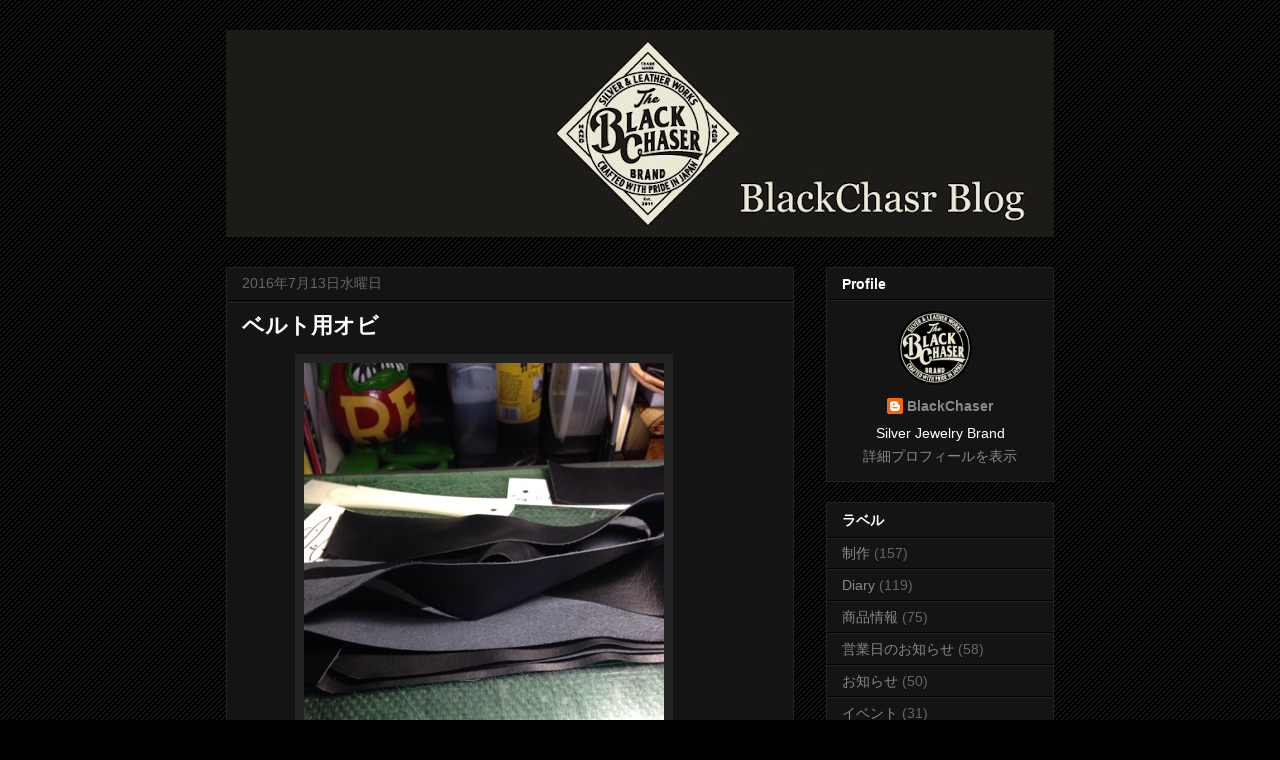

--- FILE ---
content_type: text/html; charset=utf-8
request_url: https://www.google.com/recaptcha/api2/aframe
body_size: 266
content:
<!DOCTYPE HTML><html><head><meta http-equiv="content-type" content="text/html; charset=UTF-8"></head><body><script nonce="6tEyMd2aAN2siPMBrSwkQQ">/** Anti-fraud and anti-abuse applications only. See google.com/recaptcha */ try{var clients={'sodar':'https://pagead2.googlesyndication.com/pagead/sodar?'};window.addEventListener("message",function(a){try{if(a.source===window.parent){var b=JSON.parse(a.data);var c=clients[b['id']];if(c){var d=document.createElement('img');d.src=c+b['params']+'&rc='+(localStorage.getItem("rc::a")?sessionStorage.getItem("rc::b"):"");window.document.body.appendChild(d);sessionStorage.setItem("rc::e",parseInt(sessionStorage.getItem("rc::e")||0)+1);localStorage.setItem("rc::h",'1769664047722');}}}catch(b){}});window.parent.postMessage("_grecaptcha_ready", "*");}catch(b){}</script></body></html>